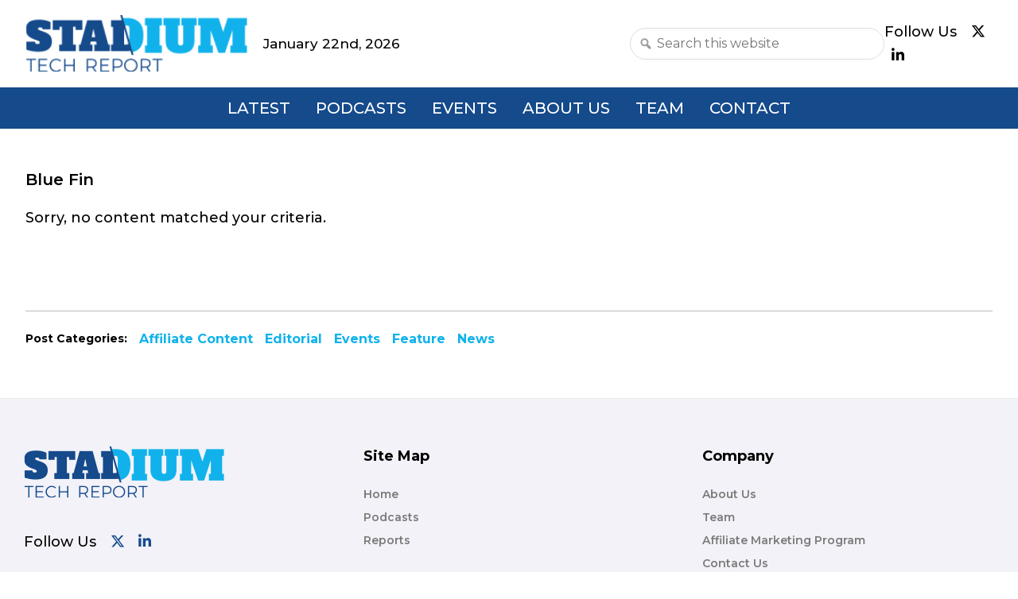

--- FILE ---
content_type: text/html; charset=UTF-8
request_url: https://stadiumtechreport.com/tag/blue-fin/
body_size: 9996
content:
<!DOCTYPE html>
<html lang="en-US">
<head >
<meta charset="UTF-8" />
<meta name="viewport" content="width=device-width, initial-scale=1" />
<meta name='robots' content='index, follow, max-image-preview:large, max-snippet:-1, max-video-preview:-1' />

	<!-- This site is optimized with the Yoast SEO plugin v22.2 - https://yoast.com/wordpress/plugins/seo/ -->
	<title>Blue Fin Archives - Stadium Tech Report</title>
	<link rel="canonical" href="https://stadiumtechreport.com/tag/blue-fin/" />
	<meta property="og:locale" content="en_US" />
	<meta property="og:type" content="article" />
	<meta property="og:title" content="Blue Fin Archives - Stadium Tech Report" />
	<meta property="og:url" content="https://stadiumtechreport.com/tag/blue-fin/" />
	<meta property="og:site_name" content="Stadium Tech Report" />
	<meta name="twitter:card" content="summary_large_image" />
	<meta name="twitter:site" content="@stadiumtechrpt" />
	<script type="application/ld+json" class="yoast-schema-graph">{"@context":"https://schema.org","@graph":[{"@type":"CollectionPage","@id":"https://stadiumtechreport.com/tag/blue-fin/","url":"https://stadiumtechreport.com/tag/blue-fin/","name":"Blue Fin Archives - Stadium Tech Report","isPartOf":{"@id":"https://stadiumtechreport.com/#website"},"breadcrumb":{"@id":"https://stadiumtechreport.com/tag/blue-fin/#breadcrumb"},"inLanguage":"en-US"},{"@type":"BreadcrumbList","@id":"https://stadiumtechreport.com/tag/blue-fin/#breadcrumb","itemListElement":[{"@type":"ListItem","position":1,"name":"Home","item":"https://stadiumtechreport.com/"},{"@type":"ListItem","position":2,"name":"Blue Fin"}]},{"@type":"WebSite","@id":"https://stadiumtechreport.com/#website","url":"https://stadiumtechreport.com/","name":"Stadium Tech Report","description":"","publisher":{"@id":"https://stadiumtechreport.com/#organization"},"potentialAction":[{"@type":"SearchAction","target":{"@type":"EntryPoint","urlTemplate":"https://stadiumtechreport.com/?s={search_term_string}"},"query-input":"required name=search_term_string"}],"inLanguage":"en-US"},{"@type":"Organization","@id":"https://stadiumtechreport.com/#organization","name":"Stadium Tech Report","url":"https://stadiumtechreport.com/","logo":{"@type":"ImageObject","inLanguage":"en-US","@id":"https://stadiumtechreport.com/#/schema/logo/image/","url":"https://stadiumtechreport.com/wp-content/uploads/2024/02/str-logo.png","contentUrl":"https://stadiumtechreport.com/wp-content/uploads/2024/02/str-logo.png","width":252,"height":65,"caption":"Stadium Tech Report"},"image":{"@id":"https://stadiumtechreport.com/#/schema/logo/image/"},"sameAs":["https://www.facebook.com/people/Stadium-Tech-Report/100064134728362/","https://twitter.com/stadiumtechrpt","https://www.linkedin.com/company/stadium-tech-report/"]}]}</script>
	<!-- / Yoast SEO plugin. -->


<link rel='dns-prefetch' href='//cdnjs.cloudflare.com' />
<link rel='dns-prefetch' href='//fonts.googleapis.com' />
<link href='https://fonts.gstatic.com' crossorigin rel='preconnect' />
<link rel="alternate" type="application/rss+xml" title="Stadium Tech Report &raquo; Feed" href="https://stadiumtechreport.com/feed/" />
<link rel="alternate" type="application/rss+xml" title="Stadium Tech Report &raquo; Comments Feed" href="https://stadiumtechreport.com/comments/feed/" />
<link rel="alternate" type="application/rss+xml" title="Stadium Tech Report &raquo; Blue Fin Tag Feed" href="https://stadiumtechreport.com/tag/blue-fin/feed/" />
<script>
window._wpemojiSettings = {"baseUrl":"https:\/\/s.w.org\/images\/core\/emoji\/14.0.0\/72x72\/","ext":".png","svgUrl":"https:\/\/s.w.org\/images\/core\/emoji\/14.0.0\/svg\/","svgExt":".svg","source":{"concatemoji":"https:\/\/stadiumtechreport.com\/wp-includes\/js\/wp-emoji-release.min.js?ver=6.4.3"}};
/*! This file is auto-generated */
!function(i,n){var o,s,e;function c(e){try{var t={supportTests:e,timestamp:(new Date).valueOf()};sessionStorage.setItem(o,JSON.stringify(t))}catch(e){}}function p(e,t,n){e.clearRect(0,0,e.canvas.width,e.canvas.height),e.fillText(t,0,0);var t=new Uint32Array(e.getImageData(0,0,e.canvas.width,e.canvas.height).data),r=(e.clearRect(0,0,e.canvas.width,e.canvas.height),e.fillText(n,0,0),new Uint32Array(e.getImageData(0,0,e.canvas.width,e.canvas.height).data));return t.every(function(e,t){return e===r[t]})}function u(e,t,n){switch(t){case"flag":return n(e,"\ud83c\udff3\ufe0f\u200d\u26a7\ufe0f","\ud83c\udff3\ufe0f\u200b\u26a7\ufe0f")?!1:!n(e,"\ud83c\uddfa\ud83c\uddf3","\ud83c\uddfa\u200b\ud83c\uddf3")&&!n(e,"\ud83c\udff4\udb40\udc67\udb40\udc62\udb40\udc65\udb40\udc6e\udb40\udc67\udb40\udc7f","\ud83c\udff4\u200b\udb40\udc67\u200b\udb40\udc62\u200b\udb40\udc65\u200b\udb40\udc6e\u200b\udb40\udc67\u200b\udb40\udc7f");case"emoji":return!n(e,"\ud83e\udef1\ud83c\udffb\u200d\ud83e\udef2\ud83c\udfff","\ud83e\udef1\ud83c\udffb\u200b\ud83e\udef2\ud83c\udfff")}return!1}function f(e,t,n){var r="undefined"!=typeof WorkerGlobalScope&&self instanceof WorkerGlobalScope?new OffscreenCanvas(300,150):i.createElement("canvas"),a=r.getContext("2d",{willReadFrequently:!0}),o=(a.textBaseline="top",a.font="600 32px Arial",{});return e.forEach(function(e){o[e]=t(a,e,n)}),o}function t(e){var t=i.createElement("script");t.src=e,t.defer=!0,i.head.appendChild(t)}"undefined"!=typeof Promise&&(o="wpEmojiSettingsSupports",s=["flag","emoji"],n.supports={everything:!0,everythingExceptFlag:!0},e=new Promise(function(e){i.addEventListener("DOMContentLoaded",e,{once:!0})}),new Promise(function(t){var n=function(){try{var e=JSON.parse(sessionStorage.getItem(o));if("object"==typeof e&&"number"==typeof e.timestamp&&(new Date).valueOf()<e.timestamp+604800&&"object"==typeof e.supportTests)return e.supportTests}catch(e){}return null}();if(!n){if("undefined"!=typeof Worker&&"undefined"!=typeof OffscreenCanvas&&"undefined"!=typeof URL&&URL.createObjectURL&&"undefined"!=typeof Blob)try{var e="postMessage("+f.toString()+"("+[JSON.stringify(s),u.toString(),p.toString()].join(",")+"));",r=new Blob([e],{type:"text/javascript"}),a=new Worker(URL.createObjectURL(r),{name:"wpTestEmojiSupports"});return void(a.onmessage=function(e){c(n=e.data),a.terminate(),t(n)})}catch(e){}c(n=f(s,u,p))}t(n)}).then(function(e){for(var t in e)n.supports[t]=e[t],n.supports.everything=n.supports.everything&&n.supports[t],"flag"!==t&&(n.supports.everythingExceptFlag=n.supports.everythingExceptFlag&&n.supports[t]);n.supports.everythingExceptFlag=n.supports.everythingExceptFlag&&!n.supports.flag,n.DOMReady=!1,n.readyCallback=function(){n.DOMReady=!0}}).then(function(){return e}).then(function(){var e;n.supports.everything||(n.readyCallback(),(e=n.source||{}).concatemoji?t(e.concatemoji):e.wpemoji&&e.twemoji&&(t(e.twemoji),t(e.wpemoji)))}))}((window,document),window._wpemojiSettings);
</script>
<link rel='stylesheet' id='str-aperture-css' href='https://stadiumtechreport.com/wp-content/themes/str-aperture/style.css?ver=0.5.0' media='all' />
<style id='str-aperture-inline-css'>


		a,
		.entry-title a:focus,
		.entry-title a:hover,
		.genesis-nav-menu a:focus,
		.genesis-nav-menu a:hover,
		.genesis-nav-menu .current-menu-item > a,
		.genesis-nav-menu .sub-menu .current-menu-item > a:focus,
		.genesis-nav-menu .sub-menu .current-menu-item > a:hover,
		.menu-toggle:focus,
		.menu-toggle:hover,
		.sub-menu-toggle:focus,
		.sub-menu-toggle:hover {
			color: #11b2eb;
		}

		

		button:focus,
		button:hover,
		input[type="button"]:focus,
		input[type="button"]:hover,
		input[type="reset"]:focus,
		input[type="reset"]:hover,
		input[type="submit"]:focus,
		input[type="submit"]:hover,
		input[type="reset"]:focus,
		input[type="reset"]:hover,
		input[type="submit"]:focus,
		input[type="submit"]:hover,
		.site-container div.wpforms-container-full .wpforms-form input[type="submit"]:focus,
		.site-container div.wpforms-container-full .wpforms-form input[type="submit"]:hover,
		.site-container div.wpforms-container-full .wpforms-form button[type="submit"]:focus,
		.site-container div.wpforms-container-full .wpforms-form button[type="submit"]:hover,
		.button:focus,
		.button:hover {
			background-color: #11b2eb;
			color: #333333;
		}

		@media only screen and (min-width: 960px) {
			.genesis-nav-menu > .menu-highlight > a:hover,
			.genesis-nav-menu > .menu-highlight > a:focus,
			.genesis-nav-menu > .menu-highlight.current-menu-item > a {
				background-color: #11b2eb;
				color: #333333;
			}
		}
		
		.wp-custom-logo .site-container .custom-logo-link {
			aspect-ratio: 350/65;
		}
		
</style>
<style id='wp-emoji-styles-inline-css'>

	img.wp-smiley, img.emoji {
		display: inline !important;
		border: none !important;
		box-shadow: none !important;
		height: 1em !important;
		width: 1em !important;
		margin: 0 0.07em !important;
		vertical-align: -0.1em !important;
		background: none !important;
		padding: 0 !important;
	}
</style>
<link rel='stylesheet' id='wp-block-library-css' href='https://stadiumtechreport.com/wp-includes/css/dist/block-library/style.min.css?ver=6.4.3' media='all' />
<style id='create-block-str-custom-ads-block-style-inline-css'>
.wp-block-create-block-str-custom-ads-block{background-color:#fff;color:#000;padding:2px}

</style>
<style id='create-block-str-random-ads-block-style-inline-css'>
.wp-block-create-block-str-random-ads-block{background-color:#fff;color:#000;padding:2px}.random-leader-img{width:100%}

</style>
<style id='create-block-str-sponsored-ads-block-style-inline-css'>
.wp-block-create-block-str-random-ads-block{background-color:#fff;color:#000;padding:2px}.random-leader-img{width:100%}#sponsored-ad-img{margin-bottom:40px;width:100%}

</style>
<style id='create-block-str-customblocks-audioplayer-style-inline-css'>
.str-customblocks-audioplayer{align-items:center;background-color:#154a8b;color:#fff;display:flex;margin-top:25px;padding:16px 24px}

</style>
<style id='classic-theme-styles-inline-css'>
/*! This file is auto-generated */
.wp-block-button__link{color:#fff;background-color:#32373c;border-radius:9999px;box-shadow:none;text-decoration:none;padding:calc(.667em + 2px) calc(1.333em + 2px);font-size:1.125em}.wp-block-file__button{background:#32373c;color:#fff;text-decoration:none}
</style>
<style id='global-styles-inline-css'>
body{--wp--preset--color--black: #000000;--wp--preset--color--cyan-bluish-gray: #abb8c3;--wp--preset--color--white: #ffffff;--wp--preset--color--pale-pink: #f78da7;--wp--preset--color--vivid-red: #cf2e2e;--wp--preset--color--luminous-vivid-orange: #ff6900;--wp--preset--color--luminous-vivid-amber: #fcb900;--wp--preset--color--light-green-cyan: #7bdcb5;--wp--preset--color--vivid-green-cyan: #00d084;--wp--preset--color--pale-cyan-blue: #8ed1fc;--wp--preset--color--vivid-cyan-blue: #0693e3;--wp--preset--color--vivid-purple: #9b51e0;--wp--preset--color--theme-primary: #11b2eb;--wp--preset--color--theme-secondary: #11b2eb;--wp--preset--gradient--vivid-cyan-blue-to-vivid-purple: linear-gradient(135deg,rgba(6,147,227,1) 0%,rgb(155,81,224) 100%);--wp--preset--gradient--light-green-cyan-to-vivid-green-cyan: linear-gradient(135deg,rgb(122,220,180) 0%,rgb(0,208,130) 100%);--wp--preset--gradient--luminous-vivid-amber-to-luminous-vivid-orange: linear-gradient(135deg,rgba(252,185,0,1) 0%,rgba(255,105,0,1) 100%);--wp--preset--gradient--luminous-vivid-orange-to-vivid-red: linear-gradient(135deg,rgba(255,105,0,1) 0%,rgb(207,46,46) 100%);--wp--preset--gradient--very-light-gray-to-cyan-bluish-gray: linear-gradient(135deg,rgb(238,238,238) 0%,rgb(169,184,195) 100%);--wp--preset--gradient--cool-to-warm-spectrum: linear-gradient(135deg,rgb(74,234,220) 0%,rgb(151,120,209) 20%,rgb(207,42,186) 40%,rgb(238,44,130) 60%,rgb(251,105,98) 80%,rgb(254,248,76) 100%);--wp--preset--gradient--blush-light-purple: linear-gradient(135deg,rgb(255,206,236) 0%,rgb(152,150,240) 100%);--wp--preset--gradient--blush-bordeaux: linear-gradient(135deg,rgb(254,205,165) 0%,rgb(254,45,45) 50%,rgb(107,0,62) 100%);--wp--preset--gradient--luminous-dusk: linear-gradient(135deg,rgb(255,203,112) 0%,rgb(199,81,192) 50%,rgb(65,88,208) 100%);--wp--preset--gradient--pale-ocean: linear-gradient(135deg,rgb(255,245,203) 0%,rgb(182,227,212) 50%,rgb(51,167,181) 100%);--wp--preset--gradient--electric-grass: linear-gradient(135deg,rgb(202,248,128) 0%,rgb(113,206,126) 100%);--wp--preset--gradient--midnight: linear-gradient(135deg,rgb(2,3,129) 0%,rgb(40,116,252) 100%);--wp--preset--font-size--small: 12px;--wp--preset--font-size--medium: 20px;--wp--preset--font-size--large: 20px;--wp--preset--font-size--x-large: 42px;--wp--preset--font-size--normal: 18px;--wp--preset--font-size--larger: 24px;--wp--preset--spacing--20: 0.44rem;--wp--preset--spacing--30: 0.67rem;--wp--preset--spacing--40: 1rem;--wp--preset--spacing--50: 1.5rem;--wp--preset--spacing--60: 2.25rem;--wp--preset--spacing--70: 3.38rem;--wp--preset--spacing--80: 5.06rem;--wp--preset--shadow--natural: 6px 6px 9px rgba(0, 0, 0, 0.2);--wp--preset--shadow--deep: 12px 12px 50px rgba(0, 0, 0, 0.4);--wp--preset--shadow--sharp: 6px 6px 0px rgba(0, 0, 0, 0.2);--wp--preset--shadow--outlined: 6px 6px 0px -3px rgba(255, 255, 255, 1), 6px 6px rgba(0, 0, 0, 1);--wp--preset--shadow--crisp: 6px 6px 0px rgba(0, 0, 0, 1);}:where(.is-layout-flex){gap: 0.5em;}:where(.is-layout-grid){gap: 0.5em;}body .is-layout-flow > .alignleft{float: left;margin-inline-start: 0;margin-inline-end: 2em;}body .is-layout-flow > .alignright{float: right;margin-inline-start: 2em;margin-inline-end: 0;}body .is-layout-flow > .aligncenter{margin-left: auto !important;margin-right: auto !important;}body .is-layout-constrained > .alignleft{float: left;margin-inline-start: 0;margin-inline-end: 2em;}body .is-layout-constrained > .alignright{float: right;margin-inline-start: 2em;margin-inline-end: 0;}body .is-layout-constrained > .aligncenter{margin-left: auto !important;margin-right: auto !important;}body .is-layout-constrained > :where(:not(.alignleft):not(.alignright):not(.alignfull)){max-width: var(--wp--style--global--content-size);margin-left: auto !important;margin-right: auto !important;}body .is-layout-constrained > .alignwide{max-width: var(--wp--style--global--wide-size);}body .is-layout-flex{display: flex;}body .is-layout-flex{flex-wrap: wrap;align-items: center;}body .is-layout-flex > *{margin: 0;}body .is-layout-grid{display: grid;}body .is-layout-grid > *{margin: 0;}:where(.wp-block-columns.is-layout-flex){gap: 2em;}:where(.wp-block-columns.is-layout-grid){gap: 2em;}:where(.wp-block-post-template.is-layout-flex){gap: 1.25em;}:where(.wp-block-post-template.is-layout-grid){gap: 1.25em;}.has-black-color{color: var(--wp--preset--color--black) !important;}.has-cyan-bluish-gray-color{color: var(--wp--preset--color--cyan-bluish-gray) !important;}.has-white-color{color: var(--wp--preset--color--white) !important;}.has-pale-pink-color{color: var(--wp--preset--color--pale-pink) !important;}.has-vivid-red-color{color: var(--wp--preset--color--vivid-red) !important;}.has-luminous-vivid-orange-color{color: var(--wp--preset--color--luminous-vivid-orange) !important;}.has-luminous-vivid-amber-color{color: var(--wp--preset--color--luminous-vivid-amber) !important;}.has-light-green-cyan-color{color: var(--wp--preset--color--light-green-cyan) !important;}.has-vivid-green-cyan-color{color: var(--wp--preset--color--vivid-green-cyan) !important;}.has-pale-cyan-blue-color{color: var(--wp--preset--color--pale-cyan-blue) !important;}.has-vivid-cyan-blue-color{color: var(--wp--preset--color--vivid-cyan-blue) !important;}.has-vivid-purple-color{color: var(--wp--preset--color--vivid-purple) !important;}.has-black-background-color{background-color: var(--wp--preset--color--black) !important;}.has-cyan-bluish-gray-background-color{background-color: var(--wp--preset--color--cyan-bluish-gray) !important;}.has-white-background-color{background-color: var(--wp--preset--color--white) !important;}.has-pale-pink-background-color{background-color: var(--wp--preset--color--pale-pink) !important;}.has-vivid-red-background-color{background-color: var(--wp--preset--color--vivid-red) !important;}.has-luminous-vivid-orange-background-color{background-color: var(--wp--preset--color--luminous-vivid-orange) !important;}.has-luminous-vivid-amber-background-color{background-color: var(--wp--preset--color--luminous-vivid-amber) !important;}.has-light-green-cyan-background-color{background-color: var(--wp--preset--color--light-green-cyan) !important;}.has-vivid-green-cyan-background-color{background-color: var(--wp--preset--color--vivid-green-cyan) !important;}.has-pale-cyan-blue-background-color{background-color: var(--wp--preset--color--pale-cyan-blue) !important;}.has-vivid-cyan-blue-background-color{background-color: var(--wp--preset--color--vivid-cyan-blue) !important;}.has-vivid-purple-background-color{background-color: var(--wp--preset--color--vivid-purple) !important;}.has-black-border-color{border-color: var(--wp--preset--color--black) !important;}.has-cyan-bluish-gray-border-color{border-color: var(--wp--preset--color--cyan-bluish-gray) !important;}.has-white-border-color{border-color: var(--wp--preset--color--white) !important;}.has-pale-pink-border-color{border-color: var(--wp--preset--color--pale-pink) !important;}.has-vivid-red-border-color{border-color: var(--wp--preset--color--vivid-red) !important;}.has-luminous-vivid-orange-border-color{border-color: var(--wp--preset--color--luminous-vivid-orange) !important;}.has-luminous-vivid-amber-border-color{border-color: var(--wp--preset--color--luminous-vivid-amber) !important;}.has-light-green-cyan-border-color{border-color: var(--wp--preset--color--light-green-cyan) !important;}.has-vivid-green-cyan-border-color{border-color: var(--wp--preset--color--vivid-green-cyan) !important;}.has-pale-cyan-blue-border-color{border-color: var(--wp--preset--color--pale-cyan-blue) !important;}.has-vivid-cyan-blue-border-color{border-color: var(--wp--preset--color--vivid-cyan-blue) !important;}.has-vivid-purple-border-color{border-color: var(--wp--preset--color--vivid-purple) !important;}.has-vivid-cyan-blue-to-vivid-purple-gradient-background{background: var(--wp--preset--gradient--vivid-cyan-blue-to-vivid-purple) !important;}.has-light-green-cyan-to-vivid-green-cyan-gradient-background{background: var(--wp--preset--gradient--light-green-cyan-to-vivid-green-cyan) !important;}.has-luminous-vivid-amber-to-luminous-vivid-orange-gradient-background{background: var(--wp--preset--gradient--luminous-vivid-amber-to-luminous-vivid-orange) !important;}.has-luminous-vivid-orange-to-vivid-red-gradient-background{background: var(--wp--preset--gradient--luminous-vivid-orange-to-vivid-red) !important;}.has-very-light-gray-to-cyan-bluish-gray-gradient-background{background: var(--wp--preset--gradient--very-light-gray-to-cyan-bluish-gray) !important;}.has-cool-to-warm-spectrum-gradient-background{background: var(--wp--preset--gradient--cool-to-warm-spectrum) !important;}.has-blush-light-purple-gradient-background{background: var(--wp--preset--gradient--blush-light-purple) !important;}.has-blush-bordeaux-gradient-background{background: var(--wp--preset--gradient--blush-bordeaux) !important;}.has-luminous-dusk-gradient-background{background: var(--wp--preset--gradient--luminous-dusk) !important;}.has-pale-ocean-gradient-background{background: var(--wp--preset--gradient--pale-ocean) !important;}.has-electric-grass-gradient-background{background: var(--wp--preset--gradient--electric-grass) !important;}.has-midnight-gradient-background{background: var(--wp--preset--gradient--midnight) !important;}.has-small-font-size{font-size: var(--wp--preset--font-size--small) !important;}.has-medium-font-size{font-size: var(--wp--preset--font-size--medium) !important;}.has-large-font-size{font-size: var(--wp--preset--font-size--large) !important;}.has-x-large-font-size{font-size: var(--wp--preset--font-size--x-large) !important;}
.wp-block-navigation a:where(:not(.wp-element-button)){color: inherit;}
:where(.wp-block-post-template.is-layout-flex){gap: 1.25em;}:where(.wp-block-post-template.is-layout-grid){gap: 1.25em;}
:where(.wp-block-columns.is-layout-flex){gap: 2em;}:where(.wp-block-columns.is-layout-grid){gap: 2em;}
.wp-block-pullquote{font-size: 1.5em;line-height: 1.6;}
</style>
<link rel='stylesheet' id='kiwi-icomoon-css' href='https://stadiumtechreport.com/wp-content/plugins/kiwi-social-share/assets/vendors/icomoon/style.css?ver=2.1.7' media='all' />
<link rel='stylesheet' id='genesis-sample-css' href='https://stadiumtechreport.com/wp-content/themes/str-aperture/lib/gen/genesis-sample.css?ver=1769025772' media='all' />
<link rel='stylesheet' id='str-aperture-fonts-css' href='https://fonts.googleapis.com/css?family=Source+Sans+Pro:400,400i,600,700&#038;display=swap' media='all' />
<link rel='stylesheet' id='dashicons-css' href='https://stadiumtechreport.com/wp-includes/css/dashicons.min.css?ver=6.4.3' media='all' />
<link rel='stylesheet' id='ampthink-custom-css' href='https://stadiumtechreport.com/wp-content/themes/str-aperture/assets/css/ampthink-custom.css?ver=1769025772' media='all' />
<link rel='stylesheet' id='str-home-css' href='https://stadiumtechreport.com/wp-content/themes/str-aperture/assets/css/str-home.css?ver=1769025772' media='all' />
<link rel='stylesheet' id='str-from-customizer-css' href='https://stadiumtechreport.com/wp-content/themes/str-aperture/assets/compiled-css/from-customizer.css?ver=1769025772' media='all' />
<link rel='stylesheet' id='str-for-matthew-to-copy-css' href='https://stadiumtechreport.com/wp-content/themes/str-aperture/assets/css/temp/for-matthew-to-copy.css?ver=1769025772' media='all' />
<link rel='stylesheet' id='str-flat-styles-css' href='https://stadiumtechreport.com/wp-content/themes/str-aperture/assets/compiled-css/prod/final.css?ver=1769025772' media='all' />
<link rel='stylesheet' id='str-new-finney-css' href='https://stadiumtechreport.com/wp-content/themes/str-aperture/assets/css/temp/new-finney.css?ver=1769025772' media='all' />
<link rel='stylesheet' id='str-new-matthew-css' href='https://stadiumtechreport.com/wp-content/themes/str-aperture/assets/css/temp/new-matthew.css?ver=1769025772' media='all' />
<link rel='stylesheet' id='str-new-david-css' href='https://stadiumtechreport.com/wp-content/themes/str-aperture/assets/css/temp/new-david.css?ver=1769025772' media='all' />
<link rel='stylesheet' id='slick-style-css' href='https://cdnjs.cloudflare.com/ajax/libs/slick-carousel/1.9.0/slick.min.css?ver=test' media='all' />
<link rel='stylesheet' id='slick-theme-css' href='https://cdnjs.cloudflare.com/ajax/libs/slick-carousel/1.9.0/slick-theme.min.css?ver=test' media='all' />
<link rel='stylesheet' id='str-aperture-gutenberg-css' href='https://stadiumtechreport.com/wp-content/themes/str-aperture/lib/gutenberg/front-end.css?ver=0.5.0' media='all' />
<style id='str-aperture-gutenberg-inline-css'>
.gb-block-post-grid .gb-post-grid-items h2 a:hover {
	color: #11b2eb;
}

.site-container .wp-block-button .wp-block-button__link {
	background-color: #11b2eb;
}

.wp-block-button .wp-block-button__link:not(.has-background),
.wp-block-button .wp-block-button__link:not(.has-background):focus,
.wp-block-button .wp-block-button__link:not(.has-background):hover {
	color: #333333;
}

.site-container .wp-block-button.is-style-outline .wp-block-button__link {
	color: #11b2eb;
}

.site-container .wp-block-button.is-style-outline .wp-block-button__link:focus,
.site-container .wp-block-button.is-style-outline .wp-block-button__link:hover {
	color: #34d5ff;
}		.site-container .has-small-font-size {
			font-size: 12px;
		}		.site-container .has-normal-font-size {
			font-size: 18px;
		}		.site-container .has-large-font-size {
			font-size: 20px;
		}		.site-container .has-larger-font-size {
			font-size: 24px;
		}		.site-container .has-theme-primary-color,
		.site-container .wp-block-button .wp-block-button__link.has-theme-primary-color,
		.site-container .wp-block-button.is-style-outline .wp-block-button__link.has-theme-primary-color {
			color: #11b2eb;
		}

		.site-container .has-theme-primary-background-color,
		.site-container .wp-block-button .wp-block-button__link.has-theme-primary-background-color,
		.site-container .wp-block-pullquote.is-style-solid-color.has-theme-primary-background-color {
			background-color: #11b2eb;
		}		.site-container .has-theme-secondary-color,
		.site-container .wp-block-button .wp-block-button__link.has-theme-secondary-color,
		.site-container .wp-block-button.is-style-outline .wp-block-button__link.has-theme-secondary-color {
			color: #11b2eb;
		}

		.site-container .has-theme-secondary-background-color,
		.site-container .wp-block-button .wp-block-button__link.has-theme-secondary-background-color,
		.site-container .wp-block-pullquote.is-style-solid-color.has-theme-secondary-background-color {
			background-color: #11b2eb;
		}
</style>
<script src="https://stadiumtechreport.com/wp-includes/js/jquery/jquery.min.js?ver=3.7.1" id="jquery-core-js"></script>
<script src="https://stadiumtechreport.com/wp-includes/js/jquery/jquery-migrate.min.js?ver=3.4.1" id="jquery-migrate-js"></script>
<script src="https://cdnjs.cloudflare.com/ajax/libs/slick-carousel/1.9.0/slick.min.js?ver=test" id="slick-script-js"></script>
<link rel="https://api.w.org/" href="https://stadiumtechreport.com/wp-json/" /><link rel="alternate" type="application/json" href="https://stadiumtechreport.com/wp-json/wp/v2/tags/789" /><link rel="EditURI" type="application/rsd+xml" title="RSD" href="https://stadiumtechreport.com/xmlrpc.php?rsd" />
<meta name="generator" content="WordPress 6.4.3" />
		<script>
			document.documentElement.className = document.documentElement.className.replace('no-js', 'js');
		</script>
				<style>
			.no-js img.lazyload {
				display: none;
			}

			figure.wp-block-image img.lazyloading {
				min-width: 150px;
			}

						.lazyload, .lazyloading {
				opacity: 0;
			}

			.lazyloaded {
				opacity: 1;
				transition: opacity 400ms;
				transition-delay: 0ms;
			}

					</style>
							<!-- Google Analytics tracking code output by Beehive Analytics Pro -->
						<script async src="https://www.googletagmanager.com/gtag/js?id=G-T24QMGBBVC&l=beehiveDataLayer"></script>
		<script>
						window.beehiveDataLayer = window.beehiveDataLayer || [];
			function beehive_ga() {beehiveDataLayer.push(arguments);}
			beehive_ga('js', new Date())
						beehive_ga('config', 'G-T24QMGBBVC', {
				'anonymize_ip': false,
				'allow_google_signals': false,
			})
					</script>
		<link rel="icon" href="https://stadiumtechreport.com/wp-content/uploads/2024/02/cropped-str-favicon-32x32.png" sizes="32x32" />
<link rel="icon" href="https://stadiumtechreport.com/wp-content/uploads/2024/02/cropped-str-favicon-192x192.png" sizes="192x192" />
<link rel="apple-touch-icon" href="https://stadiumtechreport.com/wp-content/uploads/2024/02/cropped-str-favicon-180x180.png" />
<meta name="msapplication-TileImage" content="https://stadiumtechreport.com/wp-content/uploads/2024/02/cropped-str-favicon-270x270.png" />
		<style id="wp-custom-css">
			.social-links.darkcolor>a{
	color:#000;
}
.social-links.darkcolor:before{
	color:#000;
}
.header-widget-area {
    width: 60%;
    display: flex;
    align-items: center;
    justify-content: flex-end;
    gap: 10px;
}
.header-widget-area #custom_html-3{
margin:0;	
}
div#copy-url-link {
	cursor: pointer;
}

.super-feature .wp-block-cover.parallax-container.image-parallax.d-flex.position-relative.align-items-end {
/*     background-image:  url('https://dev.stadiumtechreport.com/wp-content/uploads/2024/01/FanExpressEntry-1.jpeg'); */
    background-attachment: fixed;
    background-position: center;
    background-repeat: no-repeat;
    background-size: cover;
	height: 100%;
	width: 100%;
	max-height:1000px;
}

#featured-area.super-feature {
	max-height:700px;
}

#featured-area.super-feature img {
	visibility: hidden;
}

.related-story .yarpp-related a {
    font: inherit;
    font-weight: 600;
}

.related-story .entry-title {
    font-weight: 600 !important;
}

.entry-category-name, 
.featured-reports .article-body h3,
.more-reports-title,
.more-reports .report-info {
	font-weight: 600;
}
.more-reports .report {
	padding-top:20px; 
}

.single-category-feature:not(.single-super-feature) div#featured-area {
    height: auto;
    max-height: none;
}

.single-category-feature:not(.single-super-feature) div#featured-area {
    margin: 0 auto 20px;
}

.single-category-feature:not(.single-super-feature) .site-inner:before {
    display: block;
    position: absolute;
    background: #eee;
    height: 450px;
    width: 100%;
    margin-top: -50px;
}

.home div.site-inner {
    max-width: 1400px;
    padding: 0 32px;
}

.home div.site-inner .content-sidebar-wrap {
    max-width: 100%;
    padding: 0;
}

.home-wrap {
    padding: 0;
}


.search .site-inner .entry-title {
    font-weight: 600;
}

.search .entry-content {
    padding-left: 0;
    width: 320px;
    flex-basis: 320px;
}

.search article .entry-header {
    width: auto;
    flex: 1;
}

p.entry-meta {
	font-size: var(--meta-text);
}

.featured-reports .article-body h2 a:hover, #report_downloads_archive .alm-title a:hover, .podcasts .entry-title-link:hover {
    border-bottom: 0;
}
a.featured-report-download-btn:hover {
    color: white;
}
.more-reports .report-info {
    padding-top: 0;
}

.slick-prev:before {
    color: black;
    content: url(https://ampthink-fonts.s3.us-west-2.amazonaws.com/str-icons/chevron-left.svg) !important;
}

.slick-next:before {
    color: black;
    content: url(https://ampthink-fonts.s3.us-west-2.amazonaws.com/str-icons/chevron-right.svg) !important;
}

.archive .single-post-category-name {
    margin: 0;
}
#featured-area .featured-image-container .wrap {
    max-width: 960px;
}
#featured-providers-container .wrap {
	padding: 0 32px;
}

aside .gform_wrapper.gravity-theme .gform_footer input {
	background: var(--str-light-blue);
	opacity: 1;
	border:0;
}

.featured-reports .article-body h2 a:hover,
#report_downloads_archive .alm-title a:hover, .podcasts .entry-title-link:hover {
	color: var(--str-light-blue);
}

.featured-report-download-btn:hover,
.coming-soon-download:hover,
aside .gform_wrapper.gravity-theme .gform_footer input:hover {
	background: var(--str-dark-blue);
}

.alm-listing:after {
	display: none !important;
}

.post-type-archive-podcasts article.podcasts {
	width: 100%;
}
/* .post-type-archive .content {
    flex-basis: calc(100% - 364px);
    width: calc(100% - 364px);
} */

/*share links */

.single ul.kiwi-article-bar li a, div#copy-url-link {
	height: 35px;
	padding: 5px;
}

div#copy-url-link:hover {
	-webkit-transition: all .2s;
	transition: all .2s;
	transform: scale(1.15);
}


@media screen and (max-width: 1140px) {

	.nav-primary #nav_menu-4 {
    max-width: 1400px;
    width: 100%;
    padding: 0 32px;
    justify-content: space-between;
	}
	
	.nav-primary section#nav_menu-4, .nav-primary section .widget-wrap {
    width: 100%;
	}
	.nav-primary .widget.widget_block#block-13 {
		min-width: 220px;
	}
	
	#featured-area.super-feature img {
		visibility: visible;
	}
	.single-category-feature div#featured-area {
		height: 500px;
	}
	
	.post-type-archive-podcasts .featured-image {
    margin: 0;
    height: auto;
    width: 100%;
	}

	.post-type-archive article.podcasts .entry-content {
			flex: 1;
	}

	.post-type-archive article.podcasts .entry-header {
			flex: 2;
	}

	.post-type-archive .content {
			flex-basis: calc(100% - 364px);
			width: calc(100% - 364px);
	}
	
	.single.single-category-news .site-inner .content-sidebar-wrap .article-header {
    max-width: 40%;
	}

	.single.single-category-news .site-inner .content-sidebar-wrap img.featured-image {
			max-width: 100%;
			max-height: 100%;
	}

	.single.single-category-news .site-inner .content-sidebar-wrap .article-header {
			width: 50%;
	}
	
	.page-id-46 .entry-content figure img {
		width: 200px;
	}
	.single-category-feature.single-super-feature div#featured-area.super-feature {
    margin-top: 60px;
	}
}


@media screen and (max-width: 992px) {
	.single-category-feature.single-super-feature div#featured-area.super-feature {
    margin-top: 0px;
	}
	.post-type-archive .content ,aside#genesis-sidebar-primary {
		flex-basis: 100%;
		width:100%;
	}
	
	.single.single-category-news .site-inner .content-sidebar-wrap .article-header {
    max-width: 100%;
			width: 100%;
	}
	
	.home div.site-inner {
    max-width: 100%;
    padding: 0 4%;
	}
	
	.single-category-feature.single-super-feature div#featured-area.super-feature {
			display: flex;
			flex-direction: column;
	}
	
	#featured-area, 
	.single-category-feature div#featured-area {
		max-height: none;
		height: auto;
	} 
	.single-category-feature.single-super-feature div#featured-area.super-feature #featured-providers-container {
		text-align: center;
		margin:20px auto;
	}
	.single-category-feature.single-super-feature div#featured-area.super-feature #featured-providers-container #featured-providers {
    text-align: left;
}
	
	.single-category-feature:not(.single-super-feature) div#featured-area {
    margin: 0;
    margin-bottom: 20px;
    width: 100%;
	}

	.single-category-feature:not(.single-super-feature) #featured-area .featured-image-container figcaption {
    padding: 4px 0 !important;
	}
	
	
	#featured-area.super-feature {
		max-height:none;
	}

	#featured-area.super-feature img {
		visibility: visible;
	}

	.search .entry-content {
    width: 100%;
    padding: 0;
	}
	
	body .site-container {
/* 		overflow-x: hidden; */
	}
	#featured-area .featured-image-container .wrap {
    max-width: 100%;
	}
	#featured-providers-container .wrap {
		padding: 0;
	}
	.gfield--type-html img {
    max-height: 100px;
	}
	
	.gfield--type-html img {
    max-height: 100px;
	}

	.gfield--type-section h3.gsection_title {
			display: none;
	}

	.gform_wrapper.gravity-theme .gfield--type-section .gsection_description {
			padding-top: 0;
			margin-top: 0;
	}

	.gform_wrapper.gravity-theme .gfield input.large {
			margin-bottom: 0;
	}
	
	.post-type-archive article.podcasts .entry-header {
		flex: 1;
	}
	
	.post-type-archive-podcasts .featured-image {
		margin:0;
	}
	
	#gform_fields_5 .gfield {
    width: 100%;
	}
	.post-type-archive article.podcasts .entry-header{ 
		flex-basis: 100%;
	}
	
	.page-id-46 .entry-content figure img {
		width: 160px;
	}
}

@media screen and (max-width: 600px) {
	#featured-area div#featured-providers {
			min-width: 0;
			width: 100%;
			min-width: 100px;
			padding: 10px 15px;
	}
	.single-category-feature:not(.single-super-feature) .featured-image-container .wrap {
		padding:0;
	}
}		</style>
		</head>
<body class="archive tag tag-blue-fin tag-789 wp-custom-logo wp-embed-responsive full-width-content genesis-breadcrumbs-hidden genesis-footer-widgets-visible archive-no-results no-js">	<script>
		//<![CDATA[
		(function() {
			var c = document.body.classList;
			c.remove('no-js');
			c.add('js');
		})();
		//]]>
	</script>
<div class="site-container"><ul class="genesis-skip-link"><li><a href="#genesis-nav-primary" class="screen-reader-shortcut"> Skip to primary navigation</a></li><li><a href="#genesis-content" class="screen-reader-shortcut"> Skip to main content</a></li><li><a href="#genesis-footer-widgets" class="screen-reader-shortcut"> Skip to footer</a></li></ul><div class="mobile-nav-container"><a href="https://stadiumtechreport.com/" class="custom-logo-link" rel="home"><img class="mobile-header-img lazyload" data-src="https://stadiumtechreport.com/wp-content/uploads/2023/09/str-full-logo-white.png" alt="str header" src="[data-uri]" /><noscript><img class="mobile-header-img" src="https://stadiumtechreport.com/wp-content/uploads/2023/09/str-full-logo-white.png" alt="str header" /></noscript></a></div><header class="site-header"><div class="wrap"><div class="title-area"><a href="https://stadiumtechreport.com/" class="custom-logo-link" rel="home"><img width="252" height="65" data-src="https://stadiumtechreport.com/wp-content/uploads/2024/02/str-logo.png" class="custom-logo lazyload" alt="Stadium Tech Report" decoding="async" src="[data-uri]" /><noscript><img width="252" height="65" src="https://stadiumtechreport.com/wp-content/uploads/2024/02/str-logo.png" class="custom-logo" alt="Stadium Tech Report" decoding="async" /></noscript></a><p class="site-title">Stadium Tech Report</p><div class="todays-date">January 22nd, 2026</div></div><div class="widget-area header-widget-area"><section id="search-3" class="widget widget_search"><div class="widget-wrap"><form class="search-form" method="get" action="https://stadiumtechreport.com/" role="search"><label class="search-form-label screen-reader-text" for="searchform-1">Search this website</label><input class="search-form-input" type="search" name="s" id="searchform-1" placeholder="Search this website"><input class="search-form-submit" type="submit" value="Search"><meta content="https://stadiumtechreport.com/?s={s}"></form></div></section>
<section id="custom_html-3" class="widget_text widget widget_custom_html"><div class="widget_text widget-wrap"><div class="textwidget custom-html-widget"><div class="social-links darkcolor"><a href="https://twitter.com/stadiumtechrpt" target="_blank" rel="noreferrer noopener" class="fa-brands fa-x-twitter" style="background-color:black;"></a><a href="https://www.linkedin.com/company/stadium-tech-report" target="_blank" rel="noreferrer noopener" class="fa-brands fa-linkedin-in"></a></div></div></div></section>
</div></div></header><nav id="genesis-nav-primary" class="nav-primary genesis-responsive-menu subheader-nav"><div class="wrap"><section id="nav_menu-4" class="widget widget_nav_menu"><div class="widget-wrap"><nav class="menu-header-menu-container" aria-label="Menu"><ul id="menu-header-menu" class="menu"><li id="menu-item-12" class="menu-item menu-item-type-custom menu-item-object-custom menu-item-home menu-item-12"><a href="https://stadiumtechreport.com">Latest</a></li>
<li id="menu-item-60" class="menu-item menu-item-type-custom menu-item-object-custom menu-item-60"><a href="/podcasts">Podcasts</a></li>
<li id="menu-item-61859" class="menu-item menu-item-type-taxonomy menu-item-object-category menu-item-61859"><a href="https://stadiumtechreport.com/category/event/">Events</a></li>
<li id="menu-item-62660" class="menu-item menu-item-type-post_type menu-item-object-page menu-item-62660"><a href="https://stadiumtechreport.com/about-us/">About Us</a></li>
<li id="menu-item-62661" class="menu-item menu-item-type-post_type menu-item-object-page menu-item-62661"><a href="https://stadiumtechreport.com/team/">Team</a></li>
<li id="menu-item-62" class="menu-item menu-item-type-post_type menu-item-object-page menu-item-62"><a href="https://stadiumtechreport.com/contact-us/">Contact</a></li>
</ul></nav></div></section>
<section id="search-2" class="widget widget_search"><div class="widget-wrap"><form class="search-form" method="get" action="https://stadiumtechreport.com/" role="search"><label class="search-form-label screen-reader-text" for="searchform-2">Search this website</label><input class="search-form-input" type="search" name="s" id="searchform-2" placeholder="Search this website"><input class="search-form-submit" type="submit" value="Search"><meta content="https://stadiumtechreport.com/?s={s}"></form></div></section>
</div></nav><div class="site-inner"><div class="content-sidebar-wrap"><main class="content" id="genesis-content"><div class="archive-description taxonomy-archive-description taxonomy-description"><h1 class="archive-title">Blue Fin</h1></div><div class="entry"><p>Sorry, no content matched your criteria.</p></div></main></div></div><div class="before-footer"><div class="wrap"><section id="categories-2" class="widget widget_categories"><div class="widget-wrap"><h4 class="widget-title widgettitle">Post Categories:</h4>
<nav aria-label="Post Categories:">
			<ul>
					<li class="cat-item cat-item-1509"><a href="https://stadiumtechreport.com/category/feature/sponsored/">Affiliate Content</a>
</li>
	<li class="cat-item cat-item-6"><a href="https://stadiumtechreport.com/category/editorial/">Editorial</a>
</li>
	<li class="cat-item cat-item-1745"><a href="https://stadiumtechreport.com/category/event/">Events</a>
</li>
	<li class="cat-item cat-item-5"><a href="https://stadiumtechreport.com/category/feature/">Feature</a>
</li>
	<li class="cat-item cat-item-1"><a href="https://stadiumtechreport.com/category/news/">News</a>
</li>
	<li class="cat-item cat-item-86"><a href="https://stadiumtechreport.com/category/survey/">Survey</a>
</li>
	<li class="cat-item cat-item-39"><a href="https://stadiumtechreport.com/category/uncategorized/">Uncategorized</a>
</li>
			</ul>

			</nav></div></section>
</div></div><div class="footer-widgets" id="genesis-footer-widgets"><h2 class="genesis-sidebar-title screen-reader-text">Footer</h2><div class="wrap"><div class="widget-area footer-widgets-1 footer-widget-area"><section id="media_image-2" class="widget widget_media_image"><div class="widget-wrap"><img width="252" height="65" data-src="https://stadiumtechreport.com/wp-content/uploads/2023/07/str-logo.png" class="image wp-image-10  attachment-full size-full lazyload" alt="" style="max-width: 100%; height: auto;" decoding="async" src="[data-uri]" /><noscript><img width="252" height="65" src="https://stadiumtechreport.com/wp-content/uploads/2023/07/str-logo.png" class="image wp-image-10  attachment-full size-full" alt="" style="max-width: 100%; height: auto;" decoding="async" /></noscript></div></section>
<section id="block-11" class="widget widget_block"><div class="widget-wrap"><div class="social-links"><a href="https://twitter.com/stadiumtechrpt" target="_blank" rel="noreferrer noopener" class="fa-brands fa-x-twitter" style="background-color:black;"></a><a href="https://www.linkedin.com/company/stadium-tech-report" target="_blank" rel="noreferrer noopener" class="fa-brands fa-linkedin-in"></a><a href="mailto:info@stadiumtechreport.com" class="fa fa-envelope"></a></div></div></section>
</div><div class="widget-area footer-widgets-2 footer-widget-area"><section id="nav_menu-3" class="widget widget_nav_menu"><div class="widget-wrap"><h3 class="widgettitle widget-title">Site Map</h3>
<nav class="menu-site-map-container" aria-label="Site Map"><ul id="menu-site-map" class="menu"><li id="menu-item-24" class="menu-item menu-item-type-custom menu-item-object-custom menu-item-home menu-item-24"><a href="https://stadiumtechreport.com/">Home</a></li>
<li id="menu-item-26" class="menu-item menu-item-type-custom menu-item-object-custom menu-item-26"><a href="/podcasts">Podcasts</a></li>
<li id="menu-item-25" class="menu-item menu-item-type-custom menu-item-object-custom menu-item-25"><a href="/reports">Reports</a></li>
</ul></nav></div></section>
</div><div class="widget-area footer-widgets-3 footer-widget-area"><section id="nav_menu-2" class="widget widget_nav_menu"><div class="widget-wrap"><h3 class="widgettitle widget-title">Company</h3>
<nav class="menu-company-container" aria-label="Company"><ul id="menu-company" class="menu"><li id="menu-item-57" class="menu-item menu-item-type-post_type menu-item-object-page menu-item-57"><a href="https://stadiumtechreport.com/about-us/">About Us</a></li>
<li id="menu-item-55" class="menu-item menu-item-type-post_type menu-item-object-page menu-item-55"><a href="https://stadiumtechreport.com/team/">Team</a></li>
<li id="menu-item-54" class="menu-item menu-item-type-post_type menu-item-object-page menu-item-54"><a href="https://stadiumtechreport.com/sponsorships/">Affiliate Marketing Program</a></li>
<li id="menu-item-56" class="menu-item menu-item-type-post_type menu-item-object-page menu-item-56"><a href="https://stadiumtechreport.com/contact-us/">Contact Us</a></li>
<li id="menu-item-58" class="menu-item menu-item-type-post_type menu-item-object-page menu-item-privacy-policy menu-item-58"><a rel="privacy-policy" href="https://stadiumtechreport.com/privacy/">Privacy Policy</a></li>
<li id="menu-item-53" class="menu-item menu-item-type-post_type menu-item-object-page menu-item-53"><a href="https://stadiumtechreport.com/terms-of-service/">Terms of Service</a></li>
</ul></nav></div></section>
</div></div></div><footer class="site-footer"><div class="wrap"><p>&#x000A9;&nbsp;2026 Stadium Tech Report</p></div></footer></div><script src="https://stadiumtechreport.com/wp-includes/js/hoverIntent.min.js?ver=1.10.2" id="hoverIntent-js"></script>
<script src="https://stadiumtechreport.com/wp-content/themes/genesis/lib/js/menu/superfish.min.js?ver=1.7.10" id="superfish-js"></script>
<script src="https://stadiumtechreport.com/wp-content/themes/genesis/lib/js/menu/superfish.args.min.js?ver=3.5.0" id="superfish-args-js"></script>
<script src="https://stadiumtechreport.com/wp-content/themes/genesis/lib/js/skip-links.min.js?ver=3.5.0" id="skip-links-js"></script>
<script id="str-aperture-responsive-menu-js-extra">
var genesis_responsive_menu = {"mainMenu":"Menu","menuIconClass":"dashicons-before dashicons-menu","subMenu":"Submenu","subMenuIconClass":"dashicons-before dashicons-arrow-down-alt2","menuClasses":{"others":[".nav-primary"]}};
</script>
<script src="https://stadiumtechreport.com/wp-content/themes/genesis/lib/js/menu/responsive-menus.min.js?ver=1.1.3" id="str-aperture-responsive-menu-js"></script>
<script src="https://stadiumtechreport.com/wp-content/plugins/wp-smush-pro/app/assets/js/smush-lazy-load.min.js?ver=3.16.0" id="smush-lazy-load-js"></script>
</body></html>


<!-- Page supported by LiteSpeed Cache 6.5.4 on 2026-01-22 22:36:40 -->

--- FILE ---
content_type: text/css
request_url: https://stadiumtechreport.com/wp-content/themes/str-aperture/assets/compiled-css/from-customizer.css?ver=1769025772
body_size: 7062
content:
/* @import url('https://cdnjs.cloudflare.com/ajax/libs/font-awesome/6.5.1/css/all.min.css'); */

#searchform-1.show-search-bar,
input#searchform-2 {
    border-radius: 0;
}

.site-inner {
    /* margin-top: var(--site-inner-top-margin) !important; */
}

div#gform_wrapper_3 {
    flex-direction: column-reverse;
    display: flex;
}

p.gform_description {
    font-size: 13px;
    font-weight: 600;
    padding-bottom: 0;
    padding-top: 0;
    font-style: italic;
}

.gform_wrapper.gravity-theme .gform_footer.top_label {
    padding-top: 0;
}

.nav-primary {
    float: none;
}

.nav-primary ul#menu-header-menu {
    column-gap: 0;
    justify-content: center;
    display: flex;
}


.fa,
.social-links a {
    border-radius: 50%;
    color: #fff;
    font-size: 18px !important;
    line-height: 30px !important;
    margin: 0 2px;
    text-align: center;
    text-decoration: none;
    transition: all .3s;
    width: 30px
}

.fa:hover,
.social-links a:hover {
    background: #aaa;
    color: #fff
}

.fa-facebook {
    background-color: #056aab
}

.fa-twitter,
.fa-x-twitter,
.kiwi-article-bar .kiwi-nw-twitter,
.kiwi-floating-bar .kiwi-nw-twitter {
    background-color: #00adef;
    background-color: black !important;
    color: white;
}

.fa-linkedin,
.fa-linkedin-in {
    background-color: #2a3e53;
    background-color: #1a85bc;
    color: white;
}

.fa-pinterest {
    background-color: #e43d3e
}

.fa-envelope {
    background-color: #050708
}

a.fa:hover {
    text-decoration: none
}


.entry-content {
    display: flex;
}

.entry-content aside#genesis-sidebar-secondary {
    flex: 1;
    flex-basis: 210px;
}



#news-section .alm-item {
    display: flex;
}



.sidebar .widget {
    margin-bottom: 0 !important;
}

.single .article-header {
    text-align: center;
    background: #14b2eb;
    max-height: 100%;
    overflow: hidden;
    height: 575px;
    width: 100%;
    position: relative;
}

.single .article-header img.featured-image {
    height: 100%;
    object-fit: cover;
    width: 100%;
}




/* test styling from david */

/* #featured-providers-container {
  position: absolute;
  top: -8%;
  left: 5%;	
	
	position: absolute;
	top: -8%;
} */

.featured-providers {
    background-color: var(--str-dark-blue);
    color: #fff;
    max-width: 475px;
    min-height: 200px;
    padding: 40px;
    border-top: 3px solid var(--str-light-blue);
    border-bottom: 3px solid var(--str-light-blue);


    position: unset;
    max-width: 100%;
    margin-bottom: 50px;
}

.provider .provider-label {
    margin-bottom: 0;
    font-size: .8em;
    color: #61d6ff;
    font-weight: 500;
}

.provider-name {
    color: white;
    font-weight: 500;
}

.provider-category {
    font-weight: 700;
}




.entry-content h3 {
    font-size: var(--entry-subtitle);
}




/* david custom */
.entry-title a:focus,
.entry-title a:hover {
    color: var(--str-light-blue);
}


#news-section .alm-item-category-name {
    display: none;
}

/* .after-entry-related-stories {
    display: flex;
}

.after-entry-related-stories .related-story {
    flex: 1;
} */


#yarpp_widget-2 {
    padding: 0;
}

#categories-2,
#yarpp_widget-2,
#featured-post-2 .widget-wrap {
    border-color: #b9b9b9;
    padding: 20px 0;
}

.entry-category-name {
    font-style: italic;
    font-size: var(--category-label);
}

/* .related-story > * {
    width: 100%;
    display: block;
} */

.related-story img {
    margin-bottom: 10px;
    width: 100%;
}

.related-story .entry-title {
    line-height: 1.4;
}

/* .after-entry-related-stories {
    display: flex;
    column-gap: 20px;
    justify-content: space-between;
} */




.wrap,
.content-sidebar-wrap {
    max-width: 1400px;
    width: 100%;
    margin: 0 auto;
}

aside#genesis-sidebar-primary {
    padding-right: 0;
}

.sidebar-primary .gform_widget .widget-wrap .gravity-theme {
    width: 100%;
    max-width: 100%;
}

.related-story header.entry-header {
    margin-bottom: 0;
}

.featured-content .widget-wrap {
    display: flex;
    justify-content: space-between;
    column-gap: 20px;
}

.featured-content .widget-wrap>article {
    flex: 1;
}

.featured-content .widget-wrap>.widget-title {
    flex-basis: 100%;
}

.featured-content .widget-wrap>article>* {
    width: 100%;
    display: block;
}

.featured-content .widget-wrap>article img {
    width: 100%;
}

.featured-content article.entry,
.featured-content article .entry-header {
    margin-bottom: 0;
}





/* .single-category-feature .content-sidebar-wrap {
    max-width: 100%;
}

.single-category-feature div#featured-area {margin-left: 0;} */

div#featured-providers-container {
    width: 100%;
}

#featured-area div#featured-providers {
    width: auto;
    display: inline-block;
    padding: 20px;
    background: #144a8b;
}

.provider-category.provider-category-name {
    color: white;
    text-transform: uppercase;
    margin-bottom: 10px;
}



#featured-area .featured-image-container {
    margin-top: 75px;
    margin-bottom: 50px;

    margin-top: 0;
    margin-bottom: 0;
}

#featured-area .wp-block-cover {
    margin-top: 0;
    margin-bottom: 0;
}


.entry-content figure figcaption {
    color: #777;
    font-weight: 600;
}

figcaption.wp-element-caption {
    color: #777;
}

.provider-category-name {
    color: white;
    margin-bottom: 1em;
}




.wrap {
    max-width: 1140px;
}

#featured-area .featured-image-container figcaption {
    padding: 0;
}


#featured-providers-container .wrap {
    max-width: 1400px;
}

/* .single-category-feature div#featured-area {
    margin-top: 80px;
} */

#featured-area div#featured-providers {
    min-width: 340px;
    border-top: 4px solid;
    border-bottom: 4px solid;
    border-color: #11b2eb;
    padding: 25px 35px;
}

.provider-name {
    font-weight: 600;
}

.provider {
    margin-bottom: .5em;
    line-height: 1.2;
}

h3.wp-block-heading {
    margin: 30px 0 20px;
}


/* .single-category-feature .entry-header .wp-block-cover {
    height: calc(100vw * .75);
    max-height: 700px;
} */





.before-footer .wrap {
    max-width: 1400px;
}

.before-footer .widgettitle {
    margin-bottom: 0;
}





div#editorial-author {
    padding: 20px;
    border: 2px solid #ccc;
    margin: 40px 0px 20px;
}

.author-wrapper {
    display: flex;
    column-gap: 25px;
}

.author-header {
    object-fit: contain;
    flex: 1;
}

.author-content {
    flex: 6;
    font-size: 12px;
}

.author-name-title {
    display: flex;
    column-gap: 10px;
    font-size: 1.4em;
    margin-bottom: .6em;

}

.author-title:before {
    content: '- ';
}


.author-name {
    font-weight: bold;
}



div#editors-note {
    border: 2px solid #ccc;
    margin-bottom: 2em;
    padding: 20px;
    position: relative;
    margin-top: 10px;
}

.editors-note-title {
    position: absolute;
    top: -1em;
    left: 0;
    background: white;
    padding: 10px 20px;
    color: #10b1ea;
    font-weight: bold;
    text-transform: uppercase;
    font-size: .8em;
    padding-top: 2px;
}

.editors-note-content>*:last-child {
    margin-bottom: 0;
}

.editors-note-content {
    font-size: .8em;
}

.editors-note-content p {
    font-size: inherit;
}



.entry-content ul.kiwi-article-bar.kiwi-article-bar-fit li {
    display: inline-block;
    margin: 0 3px !important;
}

.entry-content ul.kiwi-article-bar.kiwi-article-bar-fit {
    display: block;
    text-align: center;
}

ul.kiwi-article-bar li {
    width: 35px !important;
}




ul.kiwi-article-bar li {
    padding: 0;
    margin: 0 1px !important;
}

#custom_html-2 .widget-title {
    font-size: 22px;
}

aside#genesis-sidebar-secondary {
    padding-left: 0;
}

.sidebar-secondary ul.kiwi-article-bar {
    margin: 0 !important;
}

.sidebar-secondary ul.kiwi-article-bar li {
    padding: 0;
}






.single-reports .entry-content aside#genesis-sidebar-secondary {
    flex-basis: 30% !important;
}

.single-reports .entry-content .sidebar-secondary {
    flex: 30;
}

.single-reports .entry-content .entry-content-wrap {
    flex-basis: 70%;
}

.single-reports .entry-content {
    column-gap: 20px;
    justify-content: space-between;
}

.single-reports .entry-content::before,
.entry-content::after {
    display: none;
}






.coming-soon-download {
    max-width: 100%;
    margin-top: 14px;
}

.coming-soon-download {
    background: #11b2eb;
    color: #fff !important;
    display: block;
    font-family: Montserrat;
    margin: 36px 0 0;
    padding: 8px 24px;
    text-align: center;
    text-transform: uppercase;
    width: 100%;
    font-weight: 500;
    font-size: var(--search-placeholder-text);
}

.coming-soon-download:hover {
    text-decoration: none;
}

.coming-soon-download {
    cursor: pointer;
    margin: 1.5em 0 0;
    padding: 14px 0 12px;
    width: 100%
}


.single-reports .entry-meta {
    display: none;
}



.entry-content .entry-content-wrap>*:first-child {
    margin-top: 0;
}


.strad-leaderboard {
    margin: 20px 0;
}










.str-customblocks-audioplayer {
    padding: 10px;
}


.archive .podcasts .featured-image {
    margin-top: 30px;
}


.podcasts .entry-meta {
    visibility: hidden;
}

.podcasts .entry-meta time {
    visibility: visible;
    font-size: inherit;
}

.archive .podcasts .about-info>* {
    font-size: .8em;
}

.archive .podcasts .about-info>p:last-child {
    margin-bottom: 0;
}

.archive .podcasts .about-info {
    margin-bottom: 10px;
}

.archive .entry-meta {
    font-size: var(--meta-text);
    font-style: italic;
    color: #7a7a7a;
}




.single .article-header {
    overflow: initial;
    height: auto;
    background: none;
}




figcaption.wp-element-caption.cover-image-caption {
    margin-bottom: 0;
}

#featured-area .featured-image-container {
    margin-bottom: 20px;
}



/* figcaption, .gallery-caption, .wp-caption-text {
	text-align: left;
} */


.after-entry-related-stories {
    /*     max-height: 340px; */
    width: 100%;
    position: relative;
    max-width: 100%;
}


.slick-track,
.slick-slide,
.related-story,
.related-story img,
.slick-slide>div,
.related-story>a {
    height: 100%;
}

.related-story img {
    object-fit: cover;
    width: 100%;
}

.related-story {
    width: auto;
}

.slick-slide {
    width: auto;
    max-width: 100%;
    padding: 10px;
}




.yarpp-related a {
    position: relative;
    display: block;
}



#yarpp_widget-2,
#yarpp_widget-2 .widget-wrap {
    width: 100%;
}



.related-story img {
    max-height: 300px;
}




.host {
    display: flex;
    column-gap: 14px;
}

.host-info .host-name {
    font-size: 1.2em;
}

.host-info .host-position {
    font-weight: bold;
}

.hosts-title {
    margin-bottom: 5px;
    font-size: 1.2em;
}



.post-type-archive-reports .alm-listing {
    display: flex;
    flex-wrap: wrap;
    /*     column-gap: 1%; */
    justify-content: space-between;
}

.post-type-archive-reports .alm-listing .alm-item {
    flex-basis: 24%;
    padding: 16px;
}





#report_downloads_archive .entry-meta {
    display: none;
}

.article-header {
    margin-bottom: 20px;
}


.alm-item-category-name {
    margin-bottom: 10px;
}

.site-inner .archive-wrapper .entry-title {
    font-size: 1.25em;
    font-weight: 600;
}


.wrap,
.content-sidebar-wrap {
    max-width: 1336px;
}

.single-podcasts article.podcasts {
    margin-left: 0;
}

.site-inner {
    padding: 0 32px;
}

.content-sidebar-wrap {
    display: flex;
    column-gap: 40px;
}

aside#genesis-sidebar-primary {
    padding-left: 0;
}

.before-footer .wrap {
    padding: 0 32px;
}





.single-podcasts .featured-image img {
    max-height: 575px;
    object-fit: contain;
    margin-bottom: 30px;
}

.podcast-about {
    display: none;
}

.single-podcasts section#categories-2 {
    display: none;
}


.single-podcasts .credits {
    margin: 3em 0;
    border-top: 1px solid black;
    padding-top: 3em;
}

.single-podcasts .credits-title {
    font-weight: 800;
    margin-bottom: 2em;
    text-transform: uppercase;
    font-size: var(--meta-text);
}

.single-podcasts .credits-content {
    font-size: var(--meta-text);
}

.single-podcasts .credits-content * {
    font-size: inherit;
}


.str-customblocks-audioplayer {
    margin-bottom: 30px;
}

.single-podcasts .featured-image img {
    margin-bottom: 0;
    margin-top: 10px;
}




/* .article-header {
    margin-bottom: 0;
} */
/* .home .alm-item {
    margin-bottom: 16px;
}
.home .alm-item-category-name {
    margin-bottom: 0;
} */

/* .alm-item .article-header {
	margin-bottom:0;
	position: relative;
}

.alm-item.alm-cat-sponsored .article-header .img-link-wrapper:after {
    content: '';
    display: block;
    position: absolute;
    height: 100%;
    width: 100%;
    top: 0;
    border: 16px solid var(--str-light-blue);
    opacity: .7;
} */

/* .alm-item.alm-cat-sponsored .article-header .featured-image,
.alm-item.alm-cat-feature .article-header .featured-image{
    margin-bottom: 0;
    border: 0;
	max-height:400px;
}

.alm-item.alm-cat-sponsored {
    position: relative;
}

.alm-item.alm-cat-sponsored .article-header {
    margin-bottom: 10px;
} */



/* .single-category-feature .site-container .site-inner {
  max-width: unset;
  width: 100%;
}
.single-category-feature
  .site-container
  .site-inner
  .content-sidebar-wrap
  .content {
  width: 100%;
} */



.site-header .wrap,
.content-sidebar-wrap,
.nav-primary .wrap {
    padding: 14px 32px;
    position: relative;
}

.content-sidebar-wrap {
    padding-top: 0;
}

.content-sidebar-wrap .content {
    margin-top: 0;
}


/*sponsored*/

.single .site-inner {
    max-width: 100%;
}

.single .site-inner,
.single .content-sidebar-wrap,
.single .full-width-content .content {
    max-width: 100%;
    width: 100%;
}

.single-post-category-name,
.entry-content-wrap {
    padding: 0 32px;
}

.full-width-content .entry-content>*:not(#featured-area):not(.kiwi-article-bar),
.full-width-content .entry-content .entry-content-wrap {
    max-width: 1400px;
    padding: 0 32px;
}

.single-category-sponsored .content>article>.entry-header {
    background: var(--str-light-blue);
    display: flex;
}




img#search-icon-btn {
    filter: contrast(0) brightness(20);
    display: none;
}

.mobile-search-container form {
    width: 98%;
    margin-top: 20px;
    margin-bottom: 10px;
}

.menu-item span {
    font-weight: 500;
}


.entry-content {
    padding: 0 32px;
}

.site-inner {
    padding: 0;
}

.full-width-content .content {
    width: 100%;
}



.single-category-sponsored .single-post-category-name {
    display: none;
}




div#featured-area.image-ghost {
    visibility: hidden;
}



.single-category-sponsored .content>article>.entry-header {
    position: relative;
}

.single-category-sponsored .content>article>.entry-header .wrap {
    display: flex;
    flex-wrap: wrap;
    max-width: calc(1336px);
    flex-direction: column;
}

.single-category-sponsored .content>article>.entry-header h1.entry-title {
    color: white !important;
    width: 100%;
    padding-top: 60px;
}

.single-category-sponsored .content>article>.entry-header .entry-meta {
    color: white;
}

.single-category-sponsored .content>article>.entry-header span.entry-author {
    color: white;
}


.sponsored-header img {
    max-height: 100px;
}

.sponsored-header {
    margin-bottom: 30px;
}

.sponsor-title {
    color: var(--str-light-blue);
    font-weight: 500;
    font-style: italic;
}


/* 
.content-sidebar-wrap {
    padding: 0 32px;
}
 */



/* 
.entry-content-wrap {
    max-width: 100% !important;
    padding: 0;
}

.entry-content {
    padding: 0;
}
.single .content-sidebar-wrap {
    max-width: 1400px;
}

.single .single-post-category-name {
    padding: 0;
} */


.single .entry-content-wrap {
    padding: 0;
}

.single .entry-content {
    padding: 0;
}

.single .entry-content .entry-content-wrap>*:not(#featured-area):not(.kiwi-article-bar) {
    max-width: 100%;

}





.single-category-sponsored .content>article>.entry-header h1.entry-title,
.single-category-sponsored .content>article>.entry-header .entry-meta {
    width: 48%;
}

.category-sponsored .entry-header a.entry-author-link {
    color: white;
}









.single-category-sponsored .content>article>.entry-header .wrap {
    display: block;
}


.single .content-sidebar-wrap .entry-header,
.single .content-sidebar-wrap .entry-content,
.single .content-sidebar-wrap .entry-footer,
.single .content-sidebar-wrap .after-entry,
.single .before-footer .wrap,
.single aside#genesis-sidebar-primary,
aside#genesis-sidebar-primary {
    padding: 0 32px;
}

.single .content-sidebar-wrap {
    column-gap: 0;
}

.single.content-sidebar .content-sidebar-wrap {
    max-width: 1400px;
}




.single-category-sponsored .content>article>.entry-header .wrap {
    max-width: 100%;
}

.single-category-sponsored .content>article>.entry-header .wrap .content-wrap {
    max-width: 1336px;
    margin: 0 auto;
    padding: 0 32px;
}


figcaption.wp-element-caption.article-header-caption {
    margin-bottom: -8px;
}

.single .entry-header .wrap.entry-header-wrap>.entry-meta {
    display: none;
}



.archive footer.entry-footer {
    display: none;
}




.content {
    width: auto;
    flex: 1;
}

.single .content {
    max-width: calc(100% - 364px);
}

/* .single.full-width-content .content {
	max-width: 100%;
} */

aside#genesis-sidebar-primary {
    width: auto;
    flex-basis: 364px;
}



.single.full-width-content .entry-content {
    max-width: 1400px;
    margin: 0 auto;
}



.single.full-width-content .site-inner .entry-header-wrap {
    max-width: 100%;
}

.single.full-width-content .content-sidebar-wrap .entry-header {
    padding: 0;
}

.single.full-width-content .single-post-category-name {
    padding: 0;
}

.single.full-width-content .site-header .wrap {
    max-width: 1400px;
    margin: 0 auto;
}

.single.full-width-content .content-wrap>*,
.single.full-width-content .single-post-category-name {
    padding: 0 32px;
}

.single.full-width-content .entry-header .entry-meta {
    font-size: var(--meta-text)
}

.single-category-sponsored .content>article>.entry-header .wrap .content-wrap {
    padding: 0;
}



.single .content-sidebar-wrap .related-story .entry-header {
    padding: 0;
}


.archive-title-wrap {
    flex-basis: 100%;
    width: 100%;
}

.search .content-sidebar-wrap {
    display: block;
}


#featured-area .featured-image-container figcaption {
    padding: 0 32px;
}


.single-category-feature div#featured-area {
    margin-top: 40px;
}


.home .content-sidebar-wrap {
    padding: 0 var(--content-wrap-padding);
    max-width: 1400px;

    @media screen and (max-width: 992px) {
        padding: 0 4%;
    }
}


.single-category-sponsored .content>article>.entry-header .entry-meta {
    display: none;
}

.footer-widget-area {
    flex: 1;
    width: auto;
}

.footer-widgets-1,
.footer-widgets-2,
.footer-widgets-3 {
    max-width: 100%;
}

.strad-leaderboard {
    text-align: center;
}



/* .single-category-feature .entry-header .content-wrap {
    padding-bottom: 30px;
} */
.page .entry-content,
.page .entry-content-wrap {
    padding: 0;
}


.widget_categories .cat-item-86,
.widget_categories .cat-item-39 {
    display: none;
}

#categories-2 .widget-wrap nav ul {
    flex-wrap: wrap;
}

/* .nav-primary .menu-item {
    padding: 10px;
} */
.mobile-section {
    display: none;
}


.kicon-twitter::before {
    content: "\e61b";
    /*     color: white; */
    font-family: 'FontAwesome';
}


.kiwi-article-bar .kiwi-nw-email,
.kiwi-floating-bar .kiwi-nw-email {
    background: #050708;
}


.entry-footer .entry-meta {
    display: none;
}

.subscribe-button {
    border: 0;
}

.single-post .site-container .site-inner .content-sidebar-wrap .content article .entry-header .entry-title,
.site-inner .entry-title {
    font-size: 48px;
}

.subscribe-button img {
    max-height: 60px;
}

.subscribe-button {
    text-align: left;
}

.wrap,
.content-sidebar-wrap {
    max-width: 1400px;
}

.single-category-feature div#featured-area {
    margin: 40px -32px 20px;
}

.full-width-content .entry-content>*:not(#featured-area):not(.kiwi-article-bar),
.full-width-content .entry-content .entry-content-wrap {
    padding: 0;
}

.related-story .entry-title {
    font-size: var(--archive-title);
}

#yarpp_widget-2 {
    margin-bottom: 0;
}


.search-form-submit {
    display: none;
}

#searchform-1.search-form-input,
input#searchform-2 {
    /*   width: 0; */
    padding: 10px 0;
    border: none;
    transition: all 300ms ease-in-out;
}

#searchform-1.show-search-bar,
input#searchform-2 {
    width: 215px;
    padding: 10px 15px;
    border-bottom: 1px solid var(--str-light-blue);
}

#searchform-1::placeholder,
input#searchform-2::placeholder {
    color: #757575;
    font-weight: 400;
}

#search-2 {
    margin-bottom: 0;
}

input#searchform-2::placeholder {
    color: white;
}

input#searchform-2 {
    background: none;
    color: white;
}

.mobile-search-container form.search-form:before {
    content: '';
    width: 20px;
    background: url('https://stadiumtechreport.com/wp-content/themes/stadium-tech-report/assets/images/icon-search.png') no-repeat;
    background-size: contain;
    background-position: center;
    margin-right: 10px;
}

.mobile-search-container form.search-form {
    justify-content: center;
}

/* #genesis-nav-primary .wrap ul li {
	padding:0;
}
#genesis-nav-primary .wrap ul li a {
	padding: 10px;
} */


.featured-reports {
    margin: 0;
}

.featured-reports-wrapper {
    column-gap: 40px;
    padding: 40px 0;
}

.single-category-sponsored .content-sidebar-wrap {
    padding: 0;
}

.archive .entry-content,
.archive .entry-content-wrap {
    padding: 0;
}

.archive-description {
    margin-bottom: 20px;
}

.report-downloads-content .report-downloads h1 {
    padding: 32px 0;
}

.post-type-archive-reports .alm-item .article-header {
    margin-bottom: 20px;
}


/* .home-page-section a {
	font-size: 15px;
} */



.share-story-icons {
    padding-top: 1.5rem;
    text-align: center
}

.share-story-icons p {
    font-size: var(--share-this-story-label);
    font-weight: 700;
    margin-bottom: 10px
}


.single.sidebar-content-sidebar .content-sidebar-wrap {
    max-width: var(--page-max-width);
}

.single.sidebar-content-sidebar .content-sidebar-wrap,
.single.content-sidebar .content-sidebar-wrap {
    max-width: var(--page-max-width);
    padding: 0;
}


.home-page-section#featured-section a,
.home-page-section#editorial-section a {
    font-size: var(--archive-title);

    ~: 1.2;
    line-height: 1.2;
}

.home-page-section .alm-meta.entry-meta {
    font-size: 14px;
}

.home-page-section#news-section .alm-meta.entry-meta {
    font-size: 12px;
}

.alm-item.alm-cat-sponsored .article-header,
.alm-item.alm-cat-feature .article-header {
    max-height: 400px;
    overflow: hidden;
    margin-bottom: 4px;
}

.home-wrap .featured-image {
    min-height: 70px;
}


.podcast-name {
    color: var(--str-light-blue);
    font-weight: 600;
    font-size: 15px;
    font-style: italic;
}

.archive .entry-header .entry-meta {
    font-size: 14px;
}

.post-type-archive-podcasts .podcasts .entry-header .entry-title {
    margin-bottom: 10px;
}



/*Archives */

.category .archive-title {
    color: #154a8b;
    font-family: Alfa Slab One, sans-serif !important;
    font-size: 24px;
    text-transform: uppercase;
    margin-bottom: 30px;
}

.category article {
    display: flex;
    flex-direction: row-reverse;
    border-bottom: 1px solid #7a7a7a;
    padding: 36px 0;
    margin-bottom: 0;
}

.category .site-inner .entry-title {
    font-size: 24px;
}

.category .entry-content {
    width: 30%;
}

.category .entry-content-wrap {
    display: flex;
    align-items: flex-start;
}

.category .search-image-thumbnail-container {
    width: 100%;
    display: flex;
    justify-content: center;
    padding: 0 15px;
}

.category .search-image-thumbnail-container img {
    max-width: 100%;
    margin: auto;
}

.category article .entry-header {
    width: 70% !important;
    margin-bottom: 0;
}

.category article .entry-header h3 {
    font-size: 16px;
    color: var(--str-light-blue);
    margin-bottom: 5px;
}

.category article .entry-content {
    padding: 0 32px;
}


.random-leader-img {
    max-width: 750px;
}

.str-ad-leaderboard {
    text-align: center;
    margin-bottom: 30px;
}



div#featured-area.hide-featured {
    margin-top: 0;
    margin-bottom: 0;
}

div#featured-area.hide-featured .featured-image-container {
    display: none;
}



.nav-primary .wrap {
    display: flex;
    justify-content: center;
}

.nav-primary .widget {
    margin-bottom: 0;
    display: flex;
    align-items: center;
}

.nav-primary .widget ul>li {
    margin-bottom: 0;
}

.nav-primary section#block-13 {
    position: absolute;
    top: 0;
    right: 0;
    bottom: 0;
    padding: 0 32px;
}

.nav-primary section#nav_menu-4 {
    margin: 0 auto;
}

.footer-widgets .social-links:before {
    color: black;
    padding-right: 10px;
}

.footer-widgets .social-links>a {
    color: #154a8b;
}

section#search-3 {
    margin-bottom: 0;
}

#searchform-1.search-form-input,
input#searchform-2 {
    padding: 10px 0;
    border: 0;
    border-radius: 20px;
    font-size: var(--search-placeholder-text);
    width: 100%;
}

.social-links:before {
    content: 'Follow Us';
    color: white;
    font-weight: 600;
    font: inherit;
    font-weight: 500;
    padding-right: 10px;
}

.social-links>a {
    background: none !important;
}

.kiwi-article-bar a,
.kiwi-floating-bar a,
.kiwi-article-bar .kiwi-nw-twitter,
.kiwi-floating-bar .kiwi-nw-twitter {
    color: #154a8b !important;
    background: none !important;
}


.article-header.hide-featured .featured-image {
    display: none;
}

.kiwi-article-bar [class*=kiwi-nw-],
.kiwi-floating-bar [class*=kiwi-nw-] {
    color: #14498a;
}

.kiwi-article-bar .kiwi-nw-twitter:focus,
.kiwi-article-bar .kiwi-nw-twitter:hover,
.kiwi-floating-bar .kiwi-nw-twitter:focus,
.kiwi-floating-bar .kiwi-nw-twitter:hover,
.kiwi-article-bar .kiwi-nw-facebook:hover,
.kiwi-article-bar .kiwi-nw-twitter:hover,
.kiwi-article-bar .kiwi-nw-linkedin:hover,
.kiwi-article-bar .kiwi-nw-email:hover {
    background: #14498a !important;
    color: white !important;
}

.nav-primary section#search-2.widget_search {
    display: none;
    margin-bottom: 0;
}

.nav-primary section#search-2.widget_search {
    padding: 20px 0;
    border: 1px solid #ffffff3d;
    border-left: 0;
    border-right: 0;
}

form.search-form {
    width: 320px;
    border: 1px solid #ddd;
    display: flex;
    align-items: center;
    border-radius: 50px;
}

form.search-form:before {
    content: '\f179';
    padding: 0 10px;
    font-family: 'dashicons';
    color: #999;
    padding: 0 10px;
    padding-right: 5px;
}


#genesis-nav-primary .wrap ul li a {
    padding: 10px 16px;
}

.single-post .site-container .site-inner .content-sidebar-wrap .content article .entry-header .entry-title,
.site-inner .entry-title {
    font-size: var(--entry-title);
}


.single .article-header img.featured-image,
.single .article-header .article-header-caption {
    /*     display: none; */
}

.entry-header {
    margin-bottom: 10px;
}



.share-story-wrapper {
    display: flex;
    align-items: center;
    justify-content: center;
}

.entry-content ul.kiwi-article-bar.kiwi-article-bar-fit {
    flex: 1;
    margin: 0 !important;
    float: left;
    flex-shrink: 1;
    width: auto;
    flex-grow: 1;
    max-width: 130px;
}

div#copy-url-link {
    display: block;
    flex: 0;
    color: #154a8b;
    min-width: 35px;
    border-radius: 100%;
    text-align: center;
    height: 35px;
    display: flex;
    align-items: center;
    justify-content: center;
}

div#copy-url-link:hover {
    background: #154a8b;
    color: white;
}


.nav-primary .wrap {
    padding: 0;
}

#genesis-nav-primary {
    height: auto;
}



.single-category-sponsored .content>article>.entry-header .wrap {
    display: flex;
    position: relative;
    max-width: 1400px;
    padding: 0;
    flex-direction: row;
}

.single-category-sponsored .content>article>.entry-header .wrap .content-wrap {
    /*     flex-basis: 50%; */
    max-width: 50%;
    margin: 0;
}

#featured-area {
    margin-left: 0;
    flex-basis: calc(50% + ((100vw - 1400px) / 2));
    margin-right: calc(-1*((100vw - 1400px) / 2));
    max-height: 560px;
}

#featured-area .featured-image-container {
    margin-bottom: 0;
    max-height: 100%;
    height: 100%;
}

.inner-container {
    max-height: 100%;
    height: 100%;
}


#featured-area img {
    max-height: 100%;
    height: 100%;
    object-fit: cover;
    width: 100%;
    object-position: center left;
}


.single-category-sponsored .content>article>.entry-header h1.entry-title,
.single-category-sponsored .content>article>.entry-header .entry-meta {
    width: 100%;
}


@media screen and (max-width:1399px) {
    #featured-area {
        flex-basis: 50%;
        margin-right: 0;
        max-height: 560px;
    }

}

/* Mobile */
@media screen and (max-width: 960px) {

    form.search-form {
        background: #4170a8;
        border-radius: 50px;
        border: 1px solid white;
        position: relative;
        align-items: center;
        width: 100%;
    }

    form.search-form:before {
        content: '\f179';
        font-family: 'dashicons';
        color: #fff;
        padding-right: 5px;
        display: block;
        height: 100%;
        position: relative;
        width: 50px;
        color: white;
    }


    .social-links {
        display: flex;
        flex-wrap: wrap;
    }

    .social-links:before {
        flex-basis: 100%;
        text-align: left;
        padding-left: revert-layer;
    }

    .social-links>a {
        text-align: left;
    }


    .nav-primary section#search-2.widget_search {
        display: block;
        margin-bottom: 10px;
    }

    .home-page-section {
        display: none;
    }

    .home-page-section.mobile-section {
        display: block;
    }

    .single.content-sidebar .content-sidebar-wrap,
    .page.content-sidebar .content-sidebar-wrap {
        flex-direction: column;
    }

    .single.content-sidebar .content-sidebar-wrap>* {
        max-width: 100%;
    }

    .single-post .site-container .site-inner .content-sidebar-wrap .content article .entry-header .entry-title,
    .site-inner .entry-title {
        font-size: var(--entry-title);
        padding-top: 0%;
    }

    /* 
	#featured-providers-container {
		top:0%;
	} */
    .single-category-feature .entry-header .content-wrap {
        padding-bottom: 0;
    }

    .single .content-sidebar-wrap {
        flex-direction: column;
    }

    .single .content {
        max-width: 100%;
    }

    .alm-listing.alm-ajax {
        flex-direction: column;
    }

    ul#menu-header-menu {
        flex-direction: column;
    }



    ul.kiwi-floating-bar.rect.left {
        display: none;
    }

    .featured-reports {
        margin-bottom: 40px;
    }

    .featured-reports-wrapper .featured-reports {
        flex-basis: 100%;
    }


    .dashicons-menu:before {
        content: url(https://ampthink-fonts.s3.us-west-2.amazonaws.com/str-icons/hamburger.svg);
        height: 40px !important;
        width: 40px !important;
        border-radius: 0;
        margin-top: 0px;
        font-size: 40px;
    }

    button#genesis-mobile-nav-primary.menu-toggle {
        border-radius: 0;
        padding-top: 2px;
    }

    .mobile-header-img {
        max-width: 200px;
    }

    .home-page-section a {
        font-size: 18px;
    }

    .search .search-image-thumbnail-container {
        padding: 0;
        margin-bottom: 20px;
    }


    #genesis-nav-primary>.wrap {
        flex-direction: column;
    }

    .nav-primary section#block-13 {
        position: relative;
        padding: 0 4%;
    }

    .nav-primary section#nav_menu-4 {
        margin: 0;
    }

    .single.full-width-content .content-wrap>*,
    .single.full-width-content .single-post-category-name,
    .single.full-width-content .entry-content {
        padding: 0;
    }

    .site-header .wrap,
    .content-sidebar-wrap,
    .nav-primary .wrap {
        padding: 0 4%;
    }

    .mobile-nav-container,
    .footer-widget-area {
        padding-left: 4%;
        padding-right: 4%;
    }

    .footer-widgets .wrap {
        flex-direction: column;
    }


    #categories-2 .widget-wrap .widget-title {
        flex-basis: 100%;
        margin-bottom: 10px;
        margin-top: 10px;
    }

    #categories-2 .widget-wrap {
        flex-wrap: wrap;
    }

    #categories-2 .widget-wrap nav ul li:first-child {
        margin-left: 0;
    }


    #genesis-nav-primary .wrap ul li a {
        padding: 16px 0;
    }

    button#genesis-mobile-nav-primary.menu-toggle {
        padding-top: 8px;
    }

    .site-container .mobile-nav-container {
        padding-top: 25px;
    }


    nav#genesis-nav-primary {
        padding-top: 0;
    }

    #genesis-nav-primary .wrap {
        padding: 0 4%;
    }

    .nav-primary section#block-13 {
        padding: 0;
    }

    .menu-toggle.activated::before {
        font-size: 44px;
    }

    aside#genesis-sidebar-primary {
        padding: 0;
    }


    .single-category-sponsored .content>article>.entry-header .wrap {
        display: block;
        flex-direction: column-reverse;
    }

    .single-category-sponsored .content>article>.entry-header .wrap .content-wrap {
        max-width: 100%;
    }

    #featured-area {
        /* max-height: 200px; */
        /* height: 200px; */
        height: auto;
        width: 100%;
        position: relative;
    }

    .single-category-sponsored .content>article>.entry-header h1.entry-title {
        padding: 20px 4%;
    }

    .single-category-sponsored .content-sidebar-wrap {
        padding: 0 4%;
    }
}


@media screen and (max-width: 600px) {
    .single-category-sponsored .content>article>.entry-header .wrap {
        display: flex;
        flex-direction: column;
    }

    .single-category-sponsored .content>article>.entry-header h1.entry-title,
    .single-category-sponsored .content>article>.entry-header .entry-meta {
        width: 100%;
    }

    .single-category-sponsored div#featured-area:not(.image-ghost) {
        width: 100%;
        margin: 0;
        position: relative;
        order: -1;
    }

    .single-category-sponsored .content>article>.entry-header .wrap {
        display: flex;
        flex-direction: column;
    }

    .single-category-sponsored .content>article>.entry-header h1.entry-title,
    .single-category-sponsored .content>article>.entry-header .entry-meta {
        width: 100%;
    }

    .single-category-sponsored div#featured-area:not(.image-ghost) {
        width: 100%;
        margin: 0;
        position: relative;
        order: -1;
    }

    .single .entry-content>*:not(#featured-area):not(.kiwi-article-bar) {
        padding: 0;
    }

    .single .content-sidebar-wrap .entry-header,
    .single .content-sidebar-wrap .entry-content,
    .single .content-sidebar-wrap .entry-footer,
    .single .content-sidebar-wrap .after-entry,
    .single .before-footer .wrap,
    .single aside#genesis-sidebar-primary,
    .single aside#genesis-sidebar-primary {
        padding: 0 4%;
        /*was 0 8% */
    }

    div#featured-providers-container {
        position: relative;
    }

    #featured-area div#featured-providers {
        width: 100%;
    }

    .single-category-feature .entry-header .content-wrap {
        padding-bottom: 0;
    }

    .single .content-sidebar-wrap {
        flex-direction: column;
    }

    .single .content {
        max-width: 100%;
    }

    .alm-listing.alm-ajax {
        flex-direction: column;
    }

    .entry-content {
        flex-direction: column;
    }

    .site-container .wp-block-pullquote blockquote p {
        font-size: 3.5vw;
        line-height: 1.4;
    }

    blockquote {
        margin: 0;
    }


    p.entry-meta {
        /* font-size: 2.8vw; */
    }

    .single-post .site-container .site-inner .content-sidebar-wrap .content article .entry-header .entry-title,
    .site-inner .entry-title {
        margin: 0 !important;
        margin-bottom: 6px !important;
        font-size: var(--entry-title);
    }

    .nav-primary .menu-item {
        padding: 0px;
    }


    .home .content-sidebar-wrap,
    .single-post-category-name,
    .entry-content-wrap,
    .single.full-width-content .content-wrap>*,
    .single.full-width-content .single-post-category-name,
    #featured-area .featured-image-container figcaption {
        padding: 0 4%;
    }

    .featured-image-container .wrap {
        padding: 0 32px;
    }

    .single-category-sponsored .content>article>.entry-header .wrap .content-wrap {
        padding: 40px 0;
    }

    .home-wrap {
        padding: 0;
    }

    .home .site-header .wrap,
    .home .content-sidebar-wrap {
        padding: 0;
    }

    .archive .site-header .wrap,
    .archive .content-sidebar-wrap {
        flex-direction: column;
        padding: 0 4%;
    }

    .archive .entry-content,
    .archive .entry-content-wrap {
        padding: 0;
    }


    .featured-reports .article-body {
        padding: 20px;
        flex-basis: 100%;
    }

    .page-id-40 .post-40,
    aside#genesis-sidebar-primary,
    {
    padding: 0 4%;
}

.site-container .mobile-nav-container {
    padding: 15px 4%;
}

.site-container .menu-toggle {
    right: 4%;
}

section#yarpp_widget-2 {
    padding: 0 10px;
}

.widget_yarpp_widget .widget-wrap {
    padding: 0 10px;
}

.post-type-archive article.podcasts .entry-content {
    margin: 0 auto 20px;
}

#categories-2 .widget-wrap nav ul li {
    margin-left: 0;
}

#categories-2 .widget-wrap nav ul {
    flex-direction: column;
}

}





.slick-next:before,
.slick-prev:before {
    color: black;
}



.more-reports .report {
    display: flex;
    margin-bottom: 20px;
    border-bottom: 1px solid #b2b2b2;
    justify-content: space-between;
    padding-bottom: 20px;
}

.more-reports .report-image {
    flex: 1;
}

.more-reports .report-info {
    padding: 10px;
    flex: 2;
}

.more-reports .report-type {
    color: #11b2eb;
    font-style: italic;
    font-size: var(--category-label);
}

.more-reports .report-title {
    font-size: var(--archive-title);
    color: black;
}

.more-reports-title {
    font-weight: 800;
    margin-bottom: 1.5em;
    text-transform: uppercase;
}


.all-reports-link-container a {
    color: #11b2eb;
    display: block;
    font-size: var(--category-label);
    text-align: center;
    text-transform: uppercase;
}

.slick-prev,
.slick-next {
    height: 16px;
    width: 16px;
}

.slick-prev:before {
    content: url(https://ampthink-fonts.s3.us-west-2.amazonaws.com/str-icons/chevron-left.svg);
}

.slick-next:before {
    content: url(https://ampthink-fonts.s3.us-west-2.amazonaws.com/str-icons/chevron-right.svg);
}


.gform_wrapper.gravity-theme a {
    color: white;
}

.gform_wrapper.gravity-theme a:hover {
    color: white;
    text-decoration: underline !important;
}




.featured-reports .article-body h2 a {
    font-weight: 500;
}

#report_downloads_archive .archive-title {
    padding-bottom: 0;
    font-size: var(--entry-subtitle);
    padding-left: 0;
}

#report_downloads_archive .alm-title a,
.podcasts .entry-title-link {
    color: black;
    font-weight: 600;
    font-size: var(--entry-subtitle);
    line-height: 1.2;
}

.featured-reports .article-body h2 a {
    font-weight: 600;
    font-size: var(--entry-subtitle);
    line-height: 1.2;
}

.featured-reports .article-body h2 a:hover,
#report_downloads_archive .alm-title a:hover,
.podcasts .entry-title-link:hover {
    border-bottom: 2px solid var(--str-light-blue);
}

.report-downloads .alm-item img {
    max-height: 360px;
    object-fit: contain;
    object-position: center;
}

.report-downloads .alm-item .article-header {
    text-align: center;
}


.alm-item-category-name {
    margin-bottom: 0;
}

.featured-reports .article-body h3 {
    font-weight: 500;
    margin-bottom: 6px;
}



.coming-soon-download {
    padding: 8px 24px;
}

.single-top-image {}


.single-podcasts .featured-image {
    max-width: 40%;
    float: left;
    margin-right: 3%;
}


.strad-leaderboard {
    max-width: 750px;
    margin: 0 auto 40px;
}


.search .search-image-thumbnail-container img {
    max-width: 100%;
}

.search .search-image-thumbnail-container {
    padding: 0;
}

.post-type-archive article.podcasts {
    flex-direction: row-reverse;
}

.archive .podcasts .featured-image {
    margin-top: 0;
}

--- FILE ---
content_type: text/css
request_url: https://stadiumtechreport.com/wp-content/themes/str-aperture/assets/css/temp/new-finney.css?ver=1769025772
body_size: 1238
content:
/* Issue 0A3-I72 - added some left padding the podcast logo so it lines up with the top header logo on desktop. Did min width so it remains aligned when screen is smaller */
@media screen and (min-width:1399px) {
	.post-type-archive-podcasts .str-podcast-archive-header .str-podcast-archive-header-content-container {
		padding-left: 24px;
	}
}

/* Issue 0A-I111 - overwriting class credits-title bottom-margin from 2rem to 1rem  */
.type-podcasts .credits .credits-title {
	margin-bottom: 1rem;
}

/* Issue 0A-I84 - targeting the entire site footer */
.site-footer p {
	padding-bottom: 1rem;
	font-size: 14px;
}

/* 0A-I88 -  Overriding the layout so it's flex col instead of row on tablet. Also made some margin adjustments to it doesn't look off center for tablet to account for the col layout - Context: this is for the podcast archive page header section */
@media screen and (max-width: 768px) {
	.str-podcast-archive-header-content-container {
		display: flex;
		flex-direction: row;
		align-items: flex-start;
		justify-content: center;

		img {
			margin-bottom: auto;
		}

		.str-podcast-archive-header-content {
			padding: 0 1rem;
		}
	}
}

@media screen and (max-width:600px) {
	.str-podcast-archive-header-content-container {
		display: flex;
		flex-direction: column;
		align-items: flex-start;
		justify-content: center;

		img {
			margin-bottom: 25px;
		}
	}
}


/* Issue 0A-I120 - overriding center align to it matches with the heading - context: reports archive page head articles */
.report-downloads .featured-reports .article-header {
	align-items: flex-start;
	padding-top: 30px
}

/* Issue 0A-I118 - editorial post author box setting the author name and description to column */
@media screen and (max-width:1040px) {
	.single-category-editorial #editorial-author .author-name-title {
		flex-direction: column;
	}
}


/* Reports Survey */
.single-report-survey .site-inner {
	background-color: #154a8b;
	margin-top: 0rem !important;
	border-top: 10px solid #2db2eb;
	color: white;
}

.single-report-survey .entry-header .entry-title {
	color: white;
	padding: 0 32px;
}

.single-report-survey .single-post-category-name {
	display: none;
}

.single-report-survey .content-sidebar-wrap {
	padding: 75px 75px 25px 75px !important;
}

.single-report-survey .entry-content {
	flex-direction: row-reverse;
}

.single-report-survey .entry-content aside img {
	margin: 0 25px;
}

.single-report-survey .share-story-wrapper {
	display: none;
}

.single-report-survey .sidebar-secondary {
	margin-bottom: 30px;
}

.single-report-survey .sidebar .coming-soon-download {
	display: none;
}

.single-report-survey .sidebar .share-story-icons {
	display: none;
}

@media screen and (max-width: 1040px) {
	.single-report-survey .entry-content {
		flex-direction: column;
		align-items: center;
	}

}

@media screen and (max-width: 600px) {
	.single-report-survey .content-sidebar-wrap {
		padding: 10px !important;
	}

	.single-report-survey .entry-content aside img {
		margin: 0;
	}
}

.entry-content .share-story-icons {
	display: flex;
	flex-direction: column;
	align-items: center;
}

.copy_link_toast {
	display: none;
	position: absolute;
	background-color: #fff;
	color: #000;
	padding: 10px;
	border-radius: 5px;
	box-shadow: 0 0 10px rgba(0, 0, 0, 0.1);
	z-index: 9999;
	width: max-content;
	margin: 1rem;
	font-weight: 600;
	font-size: small;
}

/* Recent Stories in single.php */

.recent-stories-container {
	display: flex;
	flex-direction: column;
	align-items: center;
	padding: 2rem 0;
}

.recent-stories-title {
	width: 90%;
	max-width: 1400px;
	font-size: 125%;
	font-weight: 700;
	margin: 0;
	padding: 0 0 5px;
	text-transform: capitalize;
	border-top: 1px solid #b9b9b9;
	padding-top: 3rem
}

.after-entry-related-stories.slick-initialized.slick-slider {
	width: 90%;
	max-width: 1400px;
}

.related-story .entry-title {
    font-weight: 700 !important;
	font-size: 1.17rem !important;
}